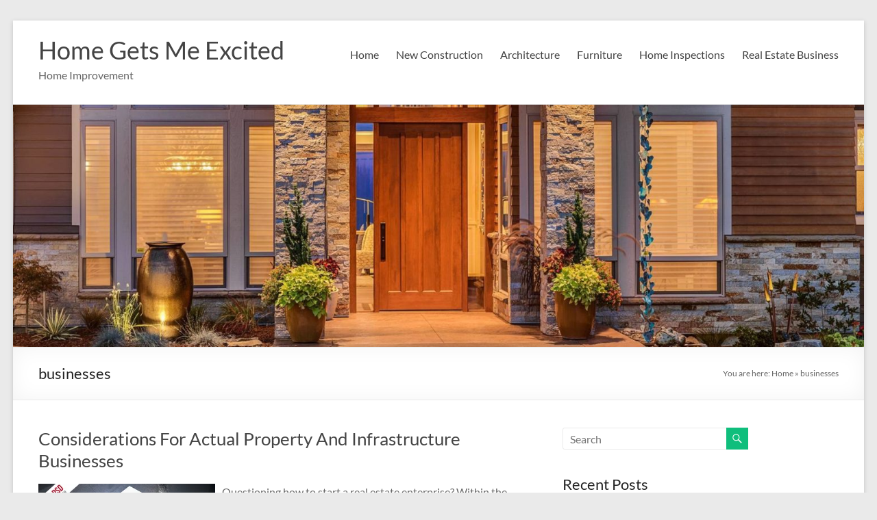

--- FILE ---
content_type: text/html; charset=UTF-8
request_url: https://www.sheetfedmachines.com/tag/businesses/
body_size: 11959
content:
<!DOCTYPE html>
<!--[if IE 7]>
<html class="ie ie7" lang="en-US">
<![endif]-->
<!--[if IE 8]>
<html class="ie ie8" lang="en-US">
<![endif]-->
<!--[if !(IE 7) & !(IE 8)]><!-->
<html lang="en-US">
<!--<![endif]-->
<head>
	<meta charset="UTF-8" />
	<meta name="viewport" content="width=device-width, initial-scale=1">
	<link rel="profile" href="https://gmpg.org/xfn/11" />
	<meta name="robots" content="noindex,follow" />
<meta name='robots' content='index, follow, max-image-preview:large, max-snippet:-1, max-video-preview:-1' />

	<!-- This site is optimized with the Yoast SEO plugin v26.8 - https://yoast.com/product/yoast-seo-wordpress/ -->
	<title>businesses Archives - Home Gets Me Excited</title>
	<link rel="canonical" href="https://www.sheetfedmachines.com/tag/businesses/" />
	<meta property="og:locale" content="en_US" />
	<meta property="og:type" content="article" />
	<meta property="og:title" content="businesses Archives - Home Gets Me Excited" />
	<meta property="og:url" content="https://www.sheetfedmachines.com/tag/businesses/" />
	<meta property="og:site_name" content="Home Gets Me Excited" />
	<meta name="twitter:card" content="summary_large_image" />
	<script type="application/ld+json" class="yoast-schema-graph">{"@context":"https://schema.org","@graph":[{"@type":"CollectionPage","@id":"https://www.sheetfedmachines.com/tag/businesses/","url":"https://www.sheetfedmachines.com/tag/businesses/","name":"businesses Archives - Home Gets Me Excited","isPartOf":{"@id":"https://www.sheetfedmachines.com/#website"},"breadcrumb":{"@id":"https://www.sheetfedmachines.com/tag/businesses/#breadcrumb"},"inLanguage":"en-US"},{"@type":"BreadcrumbList","@id":"https://www.sheetfedmachines.com/tag/businesses/#breadcrumb","itemListElement":[{"@type":"ListItem","position":1,"name":"Home","item":"https://www.sheetfedmachines.com/"},{"@type":"ListItem","position":2,"name":"businesses"}]},{"@type":"WebSite","@id":"https://www.sheetfedmachines.com/#website","url":"https://www.sheetfedmachines.com/","name":"Home Gets Me Excited","description":"Home Improvement","potentialAction":[{"@type":"SearchAction","target":{"@type":"EntryPoint","urlTemplate":"https://www.sheetfedmachines.com/?s={search_term_string}"},"query-input":{"@type":"PropertyValueSpecification","valueRequired":true,"valueName":"search_term_string"}}],"inLanguage":"en-US"}]}</script>
	<!-- / Yoast SEO plugin. -->


<link rel="alternate" type="application/rss+xml" title="Home Gets Me Excited &raquo; Feed" href="https://www.sheetfedmachines.com/feed/" />
<link rel="alternate" type="application/rss+xml" title="Home Gets Me Excited &raquo; businesses Tag Feed" href="https://www.sheetfedmachines.com/tag/businesses/feed/" />
<style id='wp-img-auto-sizes-contain-inline-css' type='text/css'>
img:is([sizes=auto i],[sizes^="auto," i]){contain-intrinsic-size:3000px 1500px}
/*# sourceURL=wp-img-auto-sizes-contain-inline-css */
</style>

<style id='wp-emoji-styles-inline-css' type='text/css'>

	img.wp-smiley, img.emoji {
		display: inline !important;
		border: none !important;
		box-shadow: none !important;
		height: 1em !important;
		width: 1em !important;
		margin: 0 0.07em !important;
		vertical-align: -0.1em !important;
		background: none !important;
		padding: 0 !important;
	}
/*# sourceURL=wp-emoji-styles-inline-css */
</style>
<link rel='stylesheet' id='font-awesome-4-css' href='https://www.sheetfedmachines.com/wp-content/themes/spacious/font-awesome/library/font-awesome/css/v4-shims.min.css' type='text/css' media='all' />
<link rel='stylesheet' id='font-awesome-all-css' href='https://www.sheetfedmachines.com/wp-content/themes/spacious/font-awesome/library/font-awesome/css/all.min.css' type='text/css' media='all' />
<link rel='stylesheet' id='font-awesome-solid-css' href='https://www.sheetfedmachines.com/wp-content/themes/spacious/font-awesome/library/font-awesome/css/solid.min.css' type='text/css' media='all' />
<link rel='stylesheet' id='font-awesome-regular-css' href='https://www.sheetfedmachines.com/wp-content/themes/spacious/font-awesome/library/font-awesome/css/regular.min.css' type='text/css' media='all' />
<link rel='stylesheet' id='font-awesome-brands-css' href='https://www.sheetfedmachines.com/wp-content/themes/spacious/font-awesome/library/font-awesome/css/brands.min.css' type='text/css' media='all' />
<link rel='stylesheet' id='spacious_style-css' href='https://www.sheetfedmachines.com/wp-content/themes/spacious/style.css' type='text/css' media='all' />
<link rel='stylesheet' id='spacious-genericons-css' href='https://www.sheetfedmachines.com/wp-content/themes/spacious/genericons/genericons.css' type='text/css' media='all' />
<link rel='stylesheet' id='spacious-font-awesome-css' href='https://www.sheetfedmachines.com/wp-content/themes/spacious/font-awesome/css/font-awesome.min.css' type='text/css' media='all' />
<script type="text/javascript" src="https://www.sheetfedmachines.com/wp-includes/js/jquery/jquery.min.js" id="jquery-core-js"></script>
<script type="text/javascript" src="https://www.sheetfedmachines.com/wp-includes/js/jquery/jquery-migrate.min.js" id="jquery-migrate-js"></script>
<script type="text/javascript" src="https://www.sheetfedmachines.com/wp-content/themes/spacious/js/spacious-custom.js" id="spacious-custom-js"></script>
<link rel="https://api.w.org/" href="https://www.sheetfedmachines.com/wp-json/" /><link rel="alternate" title="JSON" type="application/json" href="https://www.sheetfedmachines.com/wp-json/wp/v2/tags/441" /><link rel="EditURI" type="application/rsd+xml" title="RSD" href="https://www.sheetfedmachines.com/xmlrpc.php?rsd" />
<meta name="generator" content="WordPress 6.9" />
<meta name="google-site-verification" content="8Y8pQXtGlMFAVI1ue_vdGNcU8ds394Pa8DLsCeSxp24" /><!-- MagenetMonetization V: 1.0.29.3--><!-- MagenetMonetization 1 --><!-- MagenetMonetization 1.1 --><link rel="icon" href="https://www.sheetfedmachines.com/wp-content/uploads/2019/08/cropped-sheetfedmachines-32x32.jpg" sizes="32x32" />
<link rel="icon" href="https://www.sheetfedmachines.com/wp-content/uploads/2019/08/cropped-sheetfedmachines-192x192.jpg" sizes="192x192" />
<link rel="apple-touch-icon" href="https://www.sheetfedmachines.com/wp-content/uploads/2019/08/cropped-sheetfedmachines-180x180.jpg" />
<meta name="msapplication-TileImage" content="https://www.sheetfedmachines.com/wp-content/uploads/2019/08/cropped-sheetfedmachines-270x270.jpg" />
</head>

<body data-rsssl=1 class="archive tag tag-businesses tag-441 wp-embed-responsive wp-theme-spacious  narrow-1218">


<div id="page" class="hfeed site">
	<a class="skip-link screen-reader-text" href="#main">Skip to content</a>

	
	
	<header id="masthead" class="site-header clearfix spacious-header-display-one">

		
		
		<div id="header-text-nav-container" class="">

			<div class="inner-wrap" id="spacious-header-display-one">

				<div id="header-text-nav-wrap" class="clearfix">
					<div id="header-left-section">
						
						<div id="header-text" class="">
															<h3 id="site-title">
									<a href="https://www.sheetfedmachines.com/"
									   title="Home Gets Me Excited"
									   rel="home">Home Gets Me Excited</a>
								</h3>
														<p id="site-description">Home Improvement</p>
							<!-- #site-description -->
						</div><!-- #header-text -->

					</div><!-- #header-left-section -->
					<div id="header-right-section">
						
													<div class="header-action">
															</div>
						
						
		<nav id="site-navigation" class="main-navigation clearfix   " role="navigation">
			<p class="menu-toggle">
				<span class="screen-reader-text">Menu</span>
			</p>
			<div class="menu-primary-container"><ul id="menu-top-menu" class="menu"><li id="menu-item-19" class="menu-item menu-item-type-custom menu-item-object-custom menu-item-home menu-item-19"><a href="https://www.sheetfedmachines.com">Home</a></li>
<li id="menu-item-740" class="menu-item menu-item-type-taxonomy menu-item-object-category menu-item-740"><a href="https://www.sheetfedmachines.com/category/new-construction/">New Construction</a></li>
<li id="menu-item-737" class="menu-item menu-item-type-taxonomy menu-item-object-category menu-item-737"><a href="https://www.sheetfedmachines.com/category/architecture/">Architecture</a></li>
<li id="menu-item-738" class="menu-item menu-item-type-taxonomy menu-item-object-category menu-item-738"><a href="https://www.sheetfedmachines.com/category/furniture/">Furniture</a></li>
<li id="menu-item-739" class="menu-item menu-item-type-taxonomy menu-item-object-category menu-item-739"><a href="https://www.sheetfedmachines.com/category/home-inspections/">Home Inspections</a></li>
<li id="menu-item-741" class="menu-item menu-item-type-taxonomy menu-item-object-category menu-item-741"><a href="https://www.sheetfedmachines.com/category/real-estate-business/">Real Estate Business</a></li>
</ul></div>		</nav>

		
					</div><!-- #header-right-section -->

				</div><!-- #header-text-nav-wrap -->
			</div><!-- .inner-wrap -->
					</div><!-- #header-text-nav-container -->

		<div id="wp-custom-header" class="wp-custom-header"><img src="https://www.sheetfedmachines.com/wp-content/uploads/2019/08/cropped-sheetfedmachines-1.jpg" class="header-image" width="1500" height="428" alt="Home Gets Me Excited"></div>
						<div class="header-post-title-container clearfix">
					<div class="inner-wrap">
						<div class="post-title-wrapper">
																								<h1 class="header-post-title-class">businesses</h1>
																						</div>
						<div class="breadcrumb"><span class="breadcrumb-title">You are here: </span><span><span><a href="https://www.sheetfedmachines.com/">Home</a></span> » <span class="breadcrumb_last" aria-current="page">businesses</span></span></div> <!-- .breadcrumb : Yoast -->					</div>
				</div>
					</header>
			<div id="main" class="clearfix">
		<div class="inner-wrap">

	
	<div id="primary">
		<div id="content" class="clearfix">

			
				
					
<article id="post-2320" class="post-2320 post type-post status-publish format-standard hentry category-real-estate-business tag-actual tag-businesses tag-considerations tag-infrastructure tag-property">
	
		<header class="entry-header">
	<h2 class="entry-title">
		<a href="https://www.sheetfedmachines.com/considerations-for-actual-property-and-infrastructure-businesses/" title="Considerations For Actual Property And Infrastructure Businesses">Considerations For Actual Property And Infrastructure Businesses</a>
	</h2><!-- .entry-title -->
	</header>
	
	
	<div class="entry-content clearfix">
		<p><img decoding="async" class='wp-post-image' style='float:left;margin-right:10px;' src="https://cdn.dribbble.com/users/842707/screenshots/3591712/real-estate-business-card-template-psd_1x.jpg" width="258px" alt="Real Estate Business"/>Questioning how to start a real estate enterprise? Within the morning time, I&#8217;d start like 7:30, eight:00 within the morning, begin making phone calls, because I want to catch sure people earlier than they get to work. The link must be in not less than a ten point font and in a readily noticeable place on the homepage of the business web site of the dealer and gross sales agent.</p>
<p>You can make a lot of money by beginning an actual estate business, whether or not as a real property agent or as an investor. If you end up driving by the neighborhoods, wanting on the varied properties, and fascinated with how a lot they could promote for, then real estate might be the right business for you.</p>
<p>As it is with other fields which are character-pushed (like real estate sales and other creative providers), persons are not simply buying your services; they&#8217;re shopping for a relationship with you. Actual property agents and brokers are primarily responsible for serving to shoppers purchase and promote property.</p>
<p>Referrals are a major source of leads for actual estate businesses. Here, we will be using the HomeQuest real property theme, a characteristic-packed youngster theme of our common directory platform, designed particularly for a property listing listing website.</p>
<p>PHOENIX, AZ, August 7, 2019 â€”The National Affiliation of Exclusive Buyer Brokers (NAEBA) is warning residence-shopping for shoppers about new enterprise fashions that may be good for some firms&#8217; backside line however could be a massive mistake for first-time homebuyers and those new to a market.&hellip;</p>	</div>

	<footer class="entry-meta-bar clearfix"><div class="entry-meta clearfix">
			<span class="by-author author vcard"><a class="url fn n"
			                                        href="https://www.sheetfedmachines.com/author/admin/">Michael</a></span>

			<span class="date"><a href="https://www.sheetfedmachines.com/considerations-for-actual-property-and-infrastructure-businesses/" title="6:58 am" rel="bookmark"><time class="entry-date published" datetime="2021-10-23T06:58:57+00:00">October 23, 2021</time><time class="updated" datetime="2019-08-09T16:08:45+00:00">August 9, 2019</time></a></span>				<span class="category"><a href="https://www.sheetfedmachines.com/category/real-estate-business/" rel="category tag">Real Estate Business</a></span>
									<span class="read-more-link">
						<a class="read-more"
						   href="https://www.sheetfedmachines.com/considerations-for-actual-property-and-infrastructure-businesses/">Read more</a>
					</span>
					</div></footer>
	</article>

				
					
<article id="post-2188" class="post-2188 post type-post status-publish format-standard hentry category-real-estate-business tag-businesses tag-estate tag-infrastructure tag-issues">
	
		<header class="entry-header">
	<h2 class="entry-title">
		<a href="https://www.sheetfedmachines.com/issues-for-real-estate-and-infrastructure-businesses/" title="Issues For Real Estate And Infrastructure Businesses">Issues For Real Estate And Infrastructure Businesses</a>
	</h2><!-- .entry-title -->
	</header>
	
	
	<div class="entry-content clearfix">
		<p><img decoding="async" class='wp-post-image' style='float:left;margin-right:10px;' src="https://s-media-cache-ak0.pinimg.com/736x/38/6e/ac/386eac5a977b77db396e9c03f6fc1a28.jpg" width="258px" alt="Real Estate Business"/>Wondering the way to begin an actual property business? As it&#8217;s with different fields that are character-pushed (like actual property gross sales and other creative providers), people are not just buying your providers; they&#8217;re buying a relationship with you. Real estate brokers and brokers are primarily accountable for helping shoppers buy and promote property.</p>
<p>Arguably the best good thing about beginning a real estate enterprise is the management and pleasure you&#8217;re feeling as a result of owning one thing you created. Here&#8217;s a candid look at how to begin an actual estate business, plus our best advice for avoiding mistakes that hijack momentum as you grow.</p>
<p>I am so glad to know that the actual estate enterprise works precisely the same approach within the US and in Canada, apart from the Information Distribution Facility that allows properties to be bought nationwide. A list agent represents folks looking for to sell property.</p>
<p>Significantly in the case of the many necessary choices associated to purchasing or promoting actual estate, people look to real property professionals for steerage. Buyers&#8217; brokers present related services for the home purchaser. Zillow is doing advantageous attracting actual estate brokers and brokers to their website.</p>
<p>The actual estate industry works as a result of the value of real estate tends to rise. Real property companies run on relationships. Appraisers and assessors of actual property are required, by federal regulation, to be state-licensed or certified if they&#8217;re involved in any federally related transactions with a loan amount of $250,000 or extra.&hellip;</p>	</div>

	<footer class="entry-meta-bar clearfix"><div class="entry-meta clearfix">
			<span class="by-author author vcard"><a class="url fn n"
			                                        href="https://www.sheetfedmachines.com/author/admin/">Michael</a></span>

			<span class="date"><a href="https://www.sheetfedmachines.com/issues-for-real-estate-and-infrastructure-businesses/" title="7:31 pm" rel="bookmark"><time class="entry-date published" datetime="2021-05-01T19:31:56+00:00">May 1, 2021</time><time class="updated" datetime="2019-08-09T16:08:42+00:00">August 9, 2019</time></a></span>				<span class="category"><a href="https://www.sheetfedmachines.com/category/real-estate-business/" rel="category tag">Real Estate Business</a></span>
									<span class="read-more-link">
						<a class="read-more"
						   href="https://www.sheetfedmachines.com/issues-for-real-estate-and-infrastructure-businesses/">Read more</a>
					</span>
					</div></footer>
	</article>

				
					
<article id="post-3482" class="post-3482 post type-post status-publish format-standard hentry category-real-estate-business tag-businesses tag-estate">
	
		<header class="entry-header">
	<h2 class="entry-title">
		<a href="https://www.sheetfedmachines.com/new-laws-for-real-estate-businesses/" title="New Laws For Real Estate Businesses">New Laws For Real Estate Businesses</a>
	</h2><!-- .entry-title -->
	</header>
	
	
	<div class="entry-content clearfix">
		<p><img decoding="async" class='wp-post-image' style='float:left;margin-right:10px;' src="https://www.calicomarketing.com/wp-content/uploads/2018/05/CommercialRealEstate_AQUA.png" width="257px" alt="Real Estate Business"/>Understand the benefits and downsides of investing in Commercial Real Property. Examples of residential real estate embrace undeveloped land, homes, condominiums, and townhouses; examples of commercial actual property are workplace buildings, warehouses, and retail retailer buildings; and examples of commercial actual property include factories, mines, and farms.</p>
<p>In truth, Florida State University came in at #eleven in U.S. News and World Report&#8217;s ranking for Finest Undergraduate Actual Estate Packages within the country. These are simply a number of the things real property brokers love about Xero. If you find yourself prepared, apply by our International Software System If you would like to talk to somebody close to you about finding out at the University of South Australia, we&#8217;ve got brokers all around the world who can help you.</p>
<p>Moreover, some states require agents to complete a minimum variety of actual estate transactions before becoming eligible for an actual property dealer&#8217;s license. NYU is a good alternative for these concerned with actual property as a result of the varsity has so much to supply its students.</p>
<p>Find out about real estate advertising and marketing, lead generation, the most recent expertise accessible, and staff-constructing strategies. To show your real estate business right into a trustworthy brand, it is advisable to give your customers more than enough worth for their cash and build a relationship by participating with them on a personal degree.</p>
<p>The enterprise failure can abruptly stop expensive real property from generating income. GSA offers workplaces to the government by constructing, managing, and preserving federal buildings and by leasing and managing commercial real property through its Public Buildings Service (PBS).&hellip;</p>	</div>

	<footer class="entry-meta-bar clearfix"><div class="entry-meta clearfix">
			<span class="by-author author vcard"><a class="url fn n"
			                                        href="https://www.sheetfedmachines.com/author/admin/">Michael</a></span>

			<span class="date"><a href="https://www.sheetfedmachines.com/new-laws-for-real-estate-businesses/" title="2:23 pm" rel="bookmark"><time class="entry-date published" datetime="2021-02-04T14:23:39+00:00">February 4, 2021</time><time class="updated" datetime="2019-08-09T16:08:40+00:00">August 9, 2019</time></a></span>				<span class="category"><a href="https://www.sheetfedmachines.com/category/real-estate-business/" rel="category tag">Real Estate Business</a></span>
									<span class="read-more-link">
						<a class="read-more"
						   href="https://www.sheetfedmachines.com/new-laws-for-real-estate-businesses/">Read more</a>
					</span>
					</div></footer>
	</article>

				
					
<article id="post-3466" class="post-3466 post type-post status-publish format-standard hentry category-real-estate-business tag-businesses tag-legislation tag-property">
	
		<header class="entry-header">
	<h2 class="entry-title">
		<a href="https://www.sheetfedmachines.com/new-legislation-for-real-property-businesses/" title="New Legislation For Real Property Businesses">New Legislation For Real Property Businesses</a>
	</h2><!-- .entry-title -->
	</header>
	
	
	<div class="entry-content clearfix">
		<p><img decoding="async" class='wp-post-image' style='float:left;margin-right:10px;' src="https://rlv.zcache.com/real_estate_business_card_with_logo-r11cbe59ef3a142e38f9f47d5f60e5422_kenrk_8byvr_324.jpg" width="258px" alt="Real Estate Business"/>The MBA Actual Estate Program builds upon the strengths of Columbia Business School&#8217;s high-rating MBA program, providing students an unparalleled opportunity to increase their entrepreneurial abilities while specializing in real estate finance and funding management. Conditional actual estate agent to manage an house owners company: This agent could manage an house owners company for the needs of the Agents Act 2003 and the Unit Titles Act 2001 This is a business licence solely and there&#8217;s no requirement to register staff if the only activity of the Brokers enterprise is to manage an homeowners company.</p>
<p>If you choose the Wells Fargo Business Card Rewards® Cash Back Program option, you will earn 1.5% on web purchases (purchases less returns and credits, and excluding stability transfers, money advances, or any charges or interest posted to the account) for the lifetime of the account.</p>
<p>To qualify for an internship, undergraduate students will need to have efficiently accomplished FIN 3403 Business Finance and at least one other 3000 or 4000 stage finance course, and should have a minimum general GPA of 2.seventy five and a GPA of 3.zero in the major.</p>
<p>If you select the Wells Fargo Enterprise Card Rewards Factors Program, you&#8217;ll earn one level for every greenback spent on internet purchases (purchases less returns and credits, and excluding steadiness transfers, cash advances, or any fees or interest posted to the account) for the lifetime of the account.</p>
<p>The status of the Growth Application would probably affect on whether or not a possible buyer stays thinking about buying the property or not and failing to disclose that status on a Development Software may price the potential purchaser time and money on authorized charges, research and stories etc.&hellip;</p>	</div>

	<footer class="entry-meta-bar clearfix"><div class="entry-meta clearfix">
			<span class="by-author author vcard"><a class="url fn n"
			                                        href="https://www.sheetfedmachines.com/author/admin/">Michael</a></span>

			<span class="date"><a href="https://www.sheetfedmachines.com/new-legislation-for-real-property-businesses/" title="10:04 pm" rel="bookmark"><time class="entry-date published" datetime="2020-11-26T22:04:54+00:00">November 26, 2020</time><time class="updated" datetime="2019-08-09T16:08:39+00:00">August 9, 2019</time></a></span>				<span class="category"><a href="https://www.sheetfedmachines.com/category/real-estate-business/" rel="category tag">Real Estate Business</a></span>
									<span class="read-more-link">
						<a class="read-more"
						   href="https://www.sheetfedmachines.com/new-legislation-for-real-property-businesses/">Read more</a>
					</span>
					</div></footer>
	</article>

				
					
<article id="post-2308" class="post-2308 post type-post status-publish format-standard hentry category-real-estate-business tag-businesses tag-concerns tag-estate tag-infrastructure">
	
		<header class="entry-header">
	<h2 class="entry-title">
		<a href="https://www.sheetfedmachines.com/concerns-for-real-estate-and-infrastructure-businesses/" title="Concerns For Real Estate And Infrastructure Businesses">Concerns For Real Estate And Infrastructure Businesses</a>
	</h2><!-- .entry-title -->
	</header>
	
	
	<div class="entry-content clearfix">
		<p><img decoding="async" class='wp-post-image' style='float:left;margin-right:10px;' src="https://s-media-cache-ak0.pinimg.com/736x/9d/7c/c0/9d7cc0d98c6ea2f3aefeb5b8ab9e6f1a.jpg" width="255px" alt="Real Estate Business"/>We&#8217;ve already written a post about real property online market and how one can develop an app like Zillow This time though, we&#8217;ll dig into information and technology stack that the main US real estate corporations reminiscent of Zillow, Redfin, and are utilizing. Major lenders for residential single household properties embody mortgage corporations that resell loans in the secondary mortgage market, as well as industrial banks, financial savings institutions and credit unions. Individuals enter the actual estate subject with diverse instructional backgrounds and various career targets.</p>
<p>One sort of state-issued appraiser license permits an appraiser to worth any sort of property, while one other state-issued license, the state-certified residential real property appraiser license, allows an appraiser to value any residential unit of one to four households regardless of worth.</p>
<p>A real property sale or purchase is a fairly rare occurrence in any individual&#8217;s life, so you will have to have an extensive community of contacts in order to constantly generate new business. LoopNet&#8217;s Atlanta business real estate listings include farms, multifamily residences, office buildings, retail area, vacant land, inns and motels, gas stations, warehouses, eating places for lease and rather more.</p>
<p>That is essential in the true property industry. The most effective issues about the true estate market is nearly everyone is a possible buyer. With actual estate, you&#8217;ll be able to try to beat the market. A sales agent may go from an office location different from the principle workplace of the sales agent&#8217;s sponsoring broker, but the sponsoring dealer continues to be responsible for the sales agent&#8217;s actions.</p>
<p>Let&#8217;s look at every actual estate enterprise idea in additional element. Final yr, Hogan launched tax returns that show he&#8217;s earned about $2.four million â€” mostly from his real estate enterprise â€” whereas governor. Like all different businesses, actual property business is also a vast discipline with quite a few features.&hellip;</p>	</div>

	<footer class="entry-meta-bar clearfix"><div class="entry-meta clearfix">
			<span class="by-author author vcard"><a class="url fn n"
			                                        href="https://www.sheetfedmachines.com/author/admin/">Michael</a></span>

			<span class="date"><a href="https://www.sheetfedmachines.com/concerns-for-real-estate-and-infrastructure-businesses/" title="1:27 am" rel="bookmark"><time class="entry-date published" datetime="2020-05-10T01:27:32+00:00">May 10, 2020</time><time class="updated" datetime="2019-08-09T16:08:33+00:00">August 9, 2019</time></a></span>				<span class="category"><a href="https://www.sheetfedmachines.com/category/real-estate-business/" rel="category tag">Real Estate Business</a></span>
									<span class="read-more-link">
						<a class="read-more"
						   href="https://www.sheetfedmachines.com/concerns-for-real-estate-and-infrastructure-businesses/">Read more</a>
					</span>
					</div></footer>
	</article>

				
					
<article id="post-3428" class="post-3428 post type-post status-publish format-standard hentry category-real-estate-business tag-businesses tag-property">
	
		<header class="entry-header">
	<h2 class="entry-title">
		<a href="https://www.sheetfedmachines.com/new-laws-for-real-property-businesses/" title="New Laws For Real Property Businesses">New Laws For Real Property Businesses</a>
	</h2><!-- .entry-title -->
	</header>
	
	
	<div class="entry-content clearfix">
		<p><img decoding="async" class='wp-post-image' style='float:left;margin-right:10px;' src="https://s-media-cache-ak0.pinimg.com/236x/12/a2/cc/12a2cc5100f2126bb47c0fed648526e9.jpg" width="255px" alt="Real Estate Business"/>The MBA Actual Property Program builds upon the strengths of Columbia Business Faculty&#8217;s prime-rating MBA program, providing students an unparalleled opportunity to broaden their entrepreneurial expertise whereas specializing in real property finance and investment management. Part 1 &#8211; Prior to auction of the properties, Access Canberra inspectors covertly attended open house inspections posing as interested consumers and requested the selling agent to provide an estimation of the promoting value of every focused property previous to public sale.</p>
<p>KanAm Grund Kapitalanlagegesellschaft mbH on its C$250-million two-step acquisition of the Nun&#8217;s Island office advanced, a 5-constructing office property in Montréal that includes the brand new company headquarters of Bell Canada. Even within cities, zoning regulations add a layer of undesirable complexity to industrial real property investments.</p>
<p>Mix actual estate business ideas. Model credibility is essential in building a profitable enterprise in Nigeria particularly when it has to do with the funding of tens of millions of Naira. Investopedia describes how the actual property commissions are paid Essentially the most profitable actual property brokers in a significant market area can simply make over $1 million per yr.</p>
<p>Now, interested college students can main in actual estate. With practically 6,000 undergraduate students, the university continues to attract the best and the brightest. Business banks and savings establishments provide many of the smaller multifamily loans whereas life insurance coverage firms, pension funds, Real Estate Investment Trusts (REIT) and pension funds provide bigger scaled financing.</p>
<p>The Heart additionally awards fellowships and scholarships to promising real estate students. The competition is fierce, and today you may need professional online and offline advertising skills to set your self aside from the pack. Chook-dogging could be completed part-time or full-time, and most actual property fowl canines earn a living from home.&hellip;</p>	</div>

	<footer class="entry-meta-bar clearfix"><div class="entry-meta clearfix">
			<span class="by-author author vcard"><a class="url fn n"
			                                        href="https://www.sheetfedmachines.com/author/admin/">Michael</a></span>

			<span class="date"><a href="https://www.sheetfedmachines.com/new-laws-for-real-property-businesses/" title="12:34 pm" rel="bookmark"><time class="entry-date published" datetime="2018-10-09T12:34:41+00:00">October 9, 2018</time><time class="updated" datetime="2019-08-09T16:08:24+00:00">August 9, 2019</time></a></span>				<span class="category"><a href="https://www.sheetfedmachines.com/category/real-estate-business/" rel="category tag">Real Estate Business</a></span>
									<span class="read-more-link">
						<a class="read-more"
						   href="https://www.sheetfedmachines.com/new-laws-for-real-property-businesses/">Read more</a>
					</span>
					</div></footer>
	</article>

				
				
			
		</div><!-- #content -->
	</div><!-- #primary -->

	<!-- MagenetMonetization 4 -->
<div id="secondary">
			
		<!-- MagenetMonetization 5 --><aside id="search-2" class="widget widget_search"><form action="https://www.sheetfedmachines.com/" class="search-form searchform clearfix" method="get">
	<div class="search-wrap">
		<input type="text" placeholder="Search" class="s field" name="s">
		<button class="search-icon" type="submit"></button>
	</div>
</form><!-- .searchform --></aside><!-- MagenetMonetization 5 -->
		<aside id="recent-posts-2" class="widget widget_recent_entries">
		<h3 class="widget-title"><span>Recent Posts</span></h3>
		<ul>
											<li>
					<a href="https://www.sheetfedmachines.com/ashley-homestore-to-shut-outlet-location/">Ashley HomeStore To Shut Outlet Location</a>
									</li>
											<li>
					<a href="https://www.sheetfedmachines.com/edifice-house-inspections/">Edifice House Inspections</a>
									</li>
											<li>
					<a href="https://www.sheetfedmachines.com/how-to-begin-a-real-estate-business/">How To Begin A Real Estate Business</a>
									</li>
											<li>
					<a href="https://www.sheetfedmachines.com/dwelling-inspection-mistakes-to-avoid/">Dwelling Inspection Mistakes To Avoid</a>
									</li>
											<li>
					<a href="https://www.sheetfedmachines.com/how-to-start-a-real-property-brokerage/">How To Start A Real Property Brokerage</a>
									</li>
					</ul>

		</aside><!-- MagenetMonetization 5 --><aside id="archives-2" class="widget widget_archive"><h3 class="widget-title"><span>Archives</span></h3>
			<ul>
					<li><a href='https://www.sheetfedmachines.com/2026/01/'>January 2026</a></li>
	<li><a href='https://www.sheetfedmachines.com/2025/12/'>December 2025</a></li>
	<li><a href='https://www.sheetfedmachines.com/2025/11/'>November 2025</a></li>
	<li><a href='https://www.sheetfedmachines.com/2025/10/'>October 2025</a></li>
	<li><a href='https://www.sheetfedmachines.com/2025/09/'>September 2025</a></li>
	<li><a href='https://www.sheetfedmachines.com/2025/08/'>August 2025</a></li>
	<li><a href='https://www.sheetfedmachines.com/2025/07/'>July 2025</a></li>
	<li><a href='https://www.sheetfedmachines.com/2025/06/'>June 2025</a></li>
	<li><a href='https://www.sheetfedmachines.com/2025/05/'>May 2025</a></li>
	<li><a href='https://www.sheetfedmachines.com/2025/04/'>April 2025</a></li>
	<li><a href='https://www.sheetfedmachines.com/2022/02/'>February 2022</a></li>
	<li><a href='https://www.sheetfedmachines.com/2022/01/'>January 2022</a></li>
	<li><a href='https://www.sheetfedmachines.com/2021/12/'>December 2021</a></li>
	<li><a href='https://www.sheetfedmachines.com/2021/11/'>November 2021</a></li>
	<li><a href='https://www.sheetfedmachines.com/2021/10/'>October 2021</a></li>
	<li><a href='https://www.sheetfedmachines.com/2021/09/'>September 2021</a></li>
	<li><a href='https://www.sheetfedmachines.com/2021/08/'>August 2021</a></li>
	<li><a href='https://www.sheetfedmachines.com/2021/07/'>July 2021</a></li>
	<li><a href='https://www.sheetfedmachines.com/2021/06/'>June 2021</a></li>
	<li><a href='https://www.sheetfedmachines.com/2021/05/'>May 2021</a></li>
	<li><a href='https://www.sheetfedmachines.com/2021/04/'>April 2021</a></li>
	<li><a href='https://www.sheetfedmachines.com/2021/03/'>March 2021</a></li>
	<li><a href='https://www.sheetfedmachines.com/2021/02/'>February 2021</a></li>
	<li><a href='https://www.sheetfedmachines.com/2021/01/'>January 2021</a></li>
	<li><a href='https://www.sheetfedmachines.com/2020/12/'>December 2020</a></li>
	<li><a href='https://www.sheetfedmachines.com/2020/11/'>November 2020</a></li>
	<li><a href='https://www.sheetfedmachines.com/2020/10/'>October 2020</a></li>
	<li><a href='https://www.sheetfedmachines.com/2020/09/'>September 2020</a></li>
	<li><a href='https://www.sheetfedmachines.com/2020/08/'>August 2020</a></li>
	<li><a href='https://www.sheetfedmachines.com/2020/07/'>July 2020</a></li>
	<li><a href='https://www.sheetfedmachines.com/2020/06/'>June 2020</a></li>
	<li><a href='https://www.sheetfedmachines.com/2020/05/'>May 2020</a></li>
	<li><a href='https://www.sheetfedmachines.com/2020/04/'>April 2020</a></li>
	<li><a href='https://www.sheetfedmachines.com/2020/03/'>March 2020</a></li>
	<li><a href='https://www.sheetfedmachines.com/2020/02/'>February 2020</a></li>
	<li><a href='https://www.sheetfedmachines.com/2020/01/'>January 2020</a></li>
	<li><a href='https://www.sheetfedmachines.com/2019/12/'>December 2019</a></li>
	<li><a href='https://www.sheetfedmachines.com/2019/11/'>November 2019</a></li>
	<li><a href='https://www.sheetfedmachines.com/2019/10/'>October 2019</a></li>
	<li><a href='https://www.sheetfedmachines.com/2019/09/'>September 2019</a></li>
	<li><a href='https://www.sheetfedmachines.com/2019/08/'>August 2019</a></li>
	<li><a href='https://www.sheetfedmachines.com/2019/07/'>July 2019</a></li>
	<li><a href='https://www.sheetfedmachines.com/2019/06/'>June 2019</a></li>
	<li><a href='https://www.sheetfedmachines.com/2019/05/'>May 2019</a></li>
	<li><a href='https://www.sheetfedmachines.com/2019/04/'>April 2019</a></li>
	<li><a href='https://www.sheetfedmachines.com/2019/03/'>March 2019</a></li>
	<li><a href='https://www.sheetfedmachines.com/2019/02/'>February 2019</a></li>
	<li><a href='https://www.sheetfedmachines.com/2019/01/'>January 2019</a></li>
	<li><a href='https://www.sheetfedmachines.com/2018/12/'>December 2018</a></li>
	<li><a href='https://www.sheetfedmachines.com/2018/11/'>November 2018</a></li>
	<li><a href='https://www.sheetfedmachines.com/2018/10/'>October 2018</a></li>
	<li><a href='https://www.sheetfedmachines.com/2018/09/'>September 2018</a></li>
	<li><a href='https://www.sheetfedmachines.com/2018/08/'>August 2018</a></li>
	<li><a href='https://www.sheetfedmachines.com/2018/07/'>July 2018</a></li>
	<li><a href='https://www.sheetfedmachines.com/2018/06/'>June 2018</a></li>
	<li><a href='https://www.sheetfedmachines.com/2018/05/'>May 2018</a></li>
	<li><a href='https://www.sheetfedmachines.com/2018/04/'>April 2018</a></li>
	<li><a href='https://www.sheetfedmachines.com/2018/03/'>March 2018</a></li>
	<li><a href='https://www.sheetfedmachines.com/2018/02/'>February 2018</a></li>
	<li><a href='https://www.sheetfedmachines.com/2018/01/'>January 2018</a></li>
	<li><a href='https://www.sheetfedmachines.com/2017/12/'>December 2017</a></li>
	<li><a href='https://www.sheetfedmachines.com/2017/11/'>November 2017</a></li>
	<li><a href='https://www.sheetfedmachines.com/2017/10/'>October 2017</a></li>
	<li><a href='https://www.sheetfedmachines.com/2017/09/'>September 2017</a></li>
	<li><a href='https://www.sheetfedmachines.com/2017/08/'>August 2017</a></li>
	<li><a href='https://www.sheetfedmachines.com/2017/07/'>July 2017</a></li>
	<li><a href='https://www.sheetfedmachines.com/2017/06/'>June 2017</a></li>
	<li><a href='https://www.sheetfedmachines.com/2017/05/'>May 2017</a></li>
	<li><a href='https://www.sheetfedmachines.com/2017/04/'>April 2017</a></li>
	<li><a href='https://www.sheetfedmachines.com/2017/03/'>March 2017</a></li>
	<li><a href='https://www.sheetfedmachines.com/2017/02/'>February 2017</a></li>
	<li><a href='https://www.sheetfedmachines.com/2017/01/'>January 2017</a></li>
			</ul>

			</aside><!-- MagenetMonetization 5 --><aside id="categories-2" class="widget widget_categories"><h3 class="widget-title"><span>Categories</span></h3>
			<ul>
					<li class="cat-item cat-item-544"><a href="https://www.sheetfedmachines.com/category/architecture/">Architecture</a>
</li>
	<li class="cat-item cat-item-543"><a href="https://www.sheetfedmachines.com/category/furniture/">Furniture</a>
</li>
	<li class="cat-item cat-item-1"><a href="https://www.sheetfedmachines.com/category/general/">General</a>
</li>
	<li class="cat-item cat-item-1519"><a href="https://www.sheetfedmachines.com/category/home-improvement/">Home Improvement</a>
</li>
	<li class="cat-item cat-item-542"><a href="https://www.sheetfedmachines.com/category/home-inspections/">Home Inspections</a>
</li>
	<li class="cat-item cat-item-541"><a href="https://www.sheetfedmachines.com/category/new-construction/">New Construction</a>
</li>
	<li class="cat-item cat-item-540"><a href="https://www.sheetfedmachines.com/category/real-estate-business/">Real Estate Business</a>
</li>
			</ul>

			</aside><!-- MagenetMonetization 5 --><aside id="nav_menu-4" class="widget widget_nav_menu"><div class="menu-side-bar-container"><ul id="menu-side-bar" class="menu"><li id="menu-item-104" class="menu-item menu-item-type-post_type menu-item-object-page menu-item-104"><a href="https://www.sheetfedmachines.com/advertise-here/">Advertise here</a></li>
<li id="menu-item-102" class="menu-item menu-item-type-post_type menu-item-object-page menu-item-102"><a href="https://www.sheetfedmachines.com/contact-us/">Contact Us</a></li>
<li id="menu-item-103" class="menu-item menu-item-type-post_type menu-item-object-page menu-item-103"><a href="https://www.sheetfedmachines.com/disclosure-policy/">Disclosure Policy</a></li>
<li id="menu-item-101" class="menu-item menu-item-type-post_type menu-item-object-page menu-item-101"><a href="https://www.sheetfedmachines.com/sitemap/">Sitemap</a></li>
</ul></div></aside><!-- MagenetMonetization 5 --><aside id="calendar-2" class="widget widget_calendar"><div id="calendar_wrap" class="calendar_wrap"><table id="wp-calendar" class="wp-calendar-table">
	<caption>January 2026</caption>
	<thead>
	<tr>
		<th scope="col" aria-label="Monday">M</th>
		<th scope="col" aria-label="Tuesday">T</th>
		<th scope="col" aria-label="Wednesday">W</th>
		<th scope="col" aria-label="Thursday">T</th>
		<th scope="col" aria-label="Friday">F</th>
		<th scope="col" aria-label="Saturday">S</th>
		<th scope="col" aria-label="Sunday">S</th>
	</tr>
	</thead>
	<tbody>
	<tr>
		<td colspan="3" class="pad">&nbsp;</td><td><a href="https://www.sheetfedmachines.com/2026/01/01/" aria-label="Posts published on January 1, 2026">1</a></td><td>2</td><td>3</td><td>4</td>
	</tr>
	<tr>
		<td>5</td><td><a href="https://www.sheetfedmachines.com/2026/01/06/" aria-label="Posts published on January 6, 2026">6</a></td><td>7</td><td><a href="https://www.sheetfedmachines.com/2026/01/08/" aria-label="Posts published on January 8, 2026">8</a></td><td>9</td><td>10</td><td>11</td>
	</tr>
	<tr>
		<td>12</td><td><a href="https://www.sheetfedmachines.com/2026/01/13/" aria-label="Posts published on January 13, 2026">13</a></td><td>14</td><td><a href="https://www.sheetfedmachines.com/2026/01/15/" aria-label="Posts published on January 15, 2026">15</a></td><td>16</td><td>17</td><td>18</td>
	</tr>
	<tr>
		<td><a href="https://www.sheetfedmachines.com/2026/01/19/" aria-label="Posts published on January 19, 2026">19</a></td><td>20</td><td>21</td><td>22</td><td><a href="https://www.sheetfedmachines.com/2026/01/23/" aria-label="Posts published on January 23, 2026">23</a></td><td>24</td><td>25</td>
	</tr>
	<tr>
		<td id="today"><a href="https://www.sheetfedmachines.com/2026/01/26/" aria-label="Posts published on January 26, 2026">26</a></td><td>27</td><td>28</td><td>29</td><td>30</td><td>31</td>
		<td class="pad" colspan="1">&nbsp;</td>
	</tr>
	</tbody>
	</table><nav aria-label="Previous and next months" class="wp-calendar-nav">
		<span class="wp-calendar-nav-prev"><a href="https://www.sheetfedmachines.com/2025/12/">&laquo; Dec</a></span>
		<span class="pad">&nbsp;</span>
		<span class="wp-calendar-nav-next">&nbsp;</span>
	</nav></div></aside><!-- MagenetMonetization 5 -->	</div>

	
<!-- wmm d -->
</div><!-- .inner-wrap -->
</div><!-- #main -->

<footer id="colophon" class="clearfix">
	<!-- MagenetMonetization 4 -->	<div class="footer-socket-wrapper clearfix">
		<div class="inner-wrap">
			<div class="footer-socket-area">
				<div class="copyright">Copyright &copy; 2026 <a href="https://www.sheetfedmachines.com/" title="Home Gets Me Excited" ><span>Home Gets Me Excited</span></a>. All rights reserved. Theme <a href="https://themegrill.com/themes/spacious" target="_blank" title="Spacious" rel="nofollow"><span>Spacious</span></a> by ThemeGrill. Powered by: <a href="https://wordpress.org" target="_blank" title="WordPress" rel="nofollow"><span>WordPress</span></a>.</div>				<nav class="small-menu clearfix">
									</nav>
			</div>
		</div>
	</div>
</footer>
<a href="#masthead" id="scroll-up"></a>
</div><!-- #page -->

<script type="speculationrules">
{"prefetch":[{"source":"document","where":{"and":[{"href_matches":"/*"},{"not":{"href_matches":["/wp-*.php","/wp-admin/*","/wp-content/uploads/*","/wp-content/*","/wp-content/plugins/*","/wp-content/themes/spacious/*","/*\\?(.+)"]}},{"not":{"selector_matches":"a[rel~=\"nofollow\"]"}},{"not":{"selector_matches":".no-prefetch, .no-prefetch a"}}]},"eagerness":"conservative"}]}
</script>
<script type="text/javascript" src="https://www.sheetfedmachines.com/wp-content/themes/spacious/js/navigation.js" id="spacious-navigation-js"></script>
<script type="text/javascript" src="https://www.sheetfedmachines.com/wp-content/themes/spacious/js/skip-link-focus-fix.js" id="spacious-skip-link-focus-fix-js"></script>
<script id="wp-emoji-settings" type="application/json">
{"baseUrl":"https://s.w.org/images/core/emoji/17.0.2/72x72/","ext":".png","svgUrl":"https://s.w.org/images/core/emoji/17.0.2/svg/","svgExt":".svg","source":{"concatemoji":"https://www.sheetfedmachines.com/wp-includes/js/wp-emoji-release.min.js"}}
</script>
<script type="module">
/* <![CDATA[ */
/*! This file is auto-generated */
const a=JSON.parse(document.getElementById("wp-emoji-settings").textContent),o=(window._wpemojiSettings=a,"wpEmojiSettingsSupports"),s=["flag","emoji"];function i(e){try{var t={supportTests:e,timestamp:(new Date).valueOf()};sessionStorage.setItem(o,JSON.stringify(t))}catch(e){}}function c(e,t,n){e.clearRect(0,0,e.canvas.width,e.canvas.height),e.fillText(t,0,0);t=new Uint32Array(e.getImageData(0,0,e.canvas.width,e.canvas.height).data);e.clearRect(0,0,e.canvas.width,e.canvas.height),e.fillText(n,0,0);const a=new Uint32Array(e.getImageData(0,0,e.canvas.width,e.canvas.height).data);return t.every((e,t)=>e===a[t])}function p(e,t){e.clearRect(0,0,e.canvas.width,e.canvas.height),e.fillText(t,0,0);var n=e.getImageData(16,16,1,1);for(let e=0;e<n.data.length;e++)if(0!==n.data[e])return!1;return!0}function u(e,t,n,a){switch(t){case"flag":return n(e,"\ud83c\udff3\ufe0f\u200d\u26a7\ufe0f","\ud83c\udff3\ufe0f\u200b\u26a7\ufe0f")?!1:!n(e,"\ud83c\udde8\ud83c\uddf6","\ud83c\udde8\u200b\ud83c\uddf6")&&!n(e,"\ud83c\udff4\udb40\udc67\udb40\udc62\udb40\udc65\udb40\udc6e\udb40\udc67\udb40\udc7f","\ud83c\udff4\u200b\udb40\udc67\u200b\udb40\udc62\u200b\udb40\udc65\u200b\udb40\udc6e\u200b\udb40\udc67\u200b\udb40\udc7f");case"emoji":return!a(e,"\ud83e\u1fac8")}return!1}function f(e,t,n,a){let r;const o=(r="undefined"!=typeof WorkerGlobalScope&&self instanceof WorkerGlobalScope?new OffscreenCanvas(300,150):document.createElement("canvas")).getContext("2d",{willReadFrequently:!0}),s=(o.textBaseline="top",o.font="600 32px Arial",{});return e.forEach(e=>{s[e]=t(o,e,n,a)}),s}function r(e){var t=document.createElement("script");t.src=e,t.defer=!0,document.head.appendChild(t)}a.supports={everything:!0,everythingExceptFlag:!0},new Promise(t=>{let n=function(){try{var e=JSON.parse(sessionStorage.getItem(o));if("object"==typeof e&&"number"==typeof e.timestamp&&(new Date).valueOf()<e.timestamp+604800&&"object"==typeof e.supportTests)return e.supportTests}catch(e){}return null}();if(!n){if("undefined"!=typeof Worker&&"undefined"!=typeof OffscreenCanvas&&"undefined"!=typeof URL&&URL.createObjectURL&&"undefined"!=typeof Blob)try{var e="postMessage("+f.toString()+"("+[JSON.stringify(s),u.toString(),c.toString(),p.toString()].join(",")+"));",a=new Blob([e],{type:"text/javascript"});const r=new Worker(URL.createObjectURL(a),{name:"wpTestEmojiSupports"});return void(r.onmessage=e=>{i(n=e.data),r.terminate(),t(n)})}catch(e){}i(n=f(s,u,c,p))}t(n)}).then(e=>{for(const n in e)a.supports[n]=e[n],a.supports.everything=a.supports.everything&&a.supports[n],"flag"!==n&&(a.supports.everythingExceptFlag=a.supports.everythingExceptFlag&&a.supports[n]);var t;a.supports.everythingExceptFlag=a.supports.everythingExceptFlag&&!a.supports.flag,a.supports.everything||((t=a.source||{}).concatemoji?r(t.concatemoji):t.wpemoji&&t.twemoji&&(r(t.twemoji),r(t.wpemoji)))});
//# sourceURL=https://www.sheetfedmachines.com/wp-includes/js/wp-emoji-loader.min.js
/* ]]> */
</script>

<div class="mads-block"></div><script defer src="https://static.cloudflareinsights.com/beacon.min.js/vcd15cbe7772f49c399c6a5babf22c1241717689176015" integrity="sha512-ZpsOmlRQV6y907TI0dKBHq9Md29nnaEIPlkf84rnaERnq6zvWvPUqr2ft8M1aS28oN72PdrCzSjY4U6VaAw1EQ==" data-cf-beacon='{"version":"2024.11.0","token":"d605ffeb1bf846c0b14b51fb18e51438","r":1,"server_timing":{"name":{"cfCacheStatus":true,"cfEdge":true,"cfExtPri":true,"cfL4":true,"cfOrigin":true,"cfSpeedBrain":true},"location_startswith":null}}' crossorigin="anonymous"></script>
</body>
</html>
<div class="mads-block"></div>

<!-- Page cached by LiteSpeed Cache 7.7 on 2026-01-26 21:27:37 -->